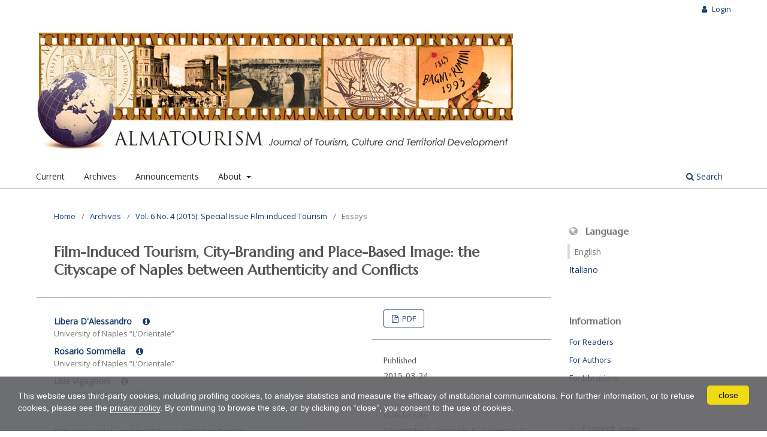

--- FILE ---
content_type: text/html; charset=utf-8
request_url: https://almatourism.unibo.it/article/view/4960
body_size: 10750
content:
<!DOCTYPE html>
<html lang="en-US" xml:lang="en-US">
<head>
	<meta charset="utf-8">
	<meta name="viewport" content="width=device-width, initial-scale=1.0">
	<title>
		Film-Induced Tourism, City-Branding and Place-Based Image: the Cityscape of Naples between Authenticity and Conflicts
							| Almatourism - Journal of Tourism, Culture and Territorial Development
			</title>

	
<link rel="icon" href="https://almatourism.unibo.it/public/journals/9/favicon_en_US">
<meta name="generator" content="Open Journal Systems 3.3.0.20">
<meta name="gs_meta_revision" content="1.1"/>
<meta name="citation_journal_title" content="Almatourism - Journal of Tourism, Culture and Territorial Development"/>
<meta name="citation_journal_abbrev" content="ALMT"/>
<meta name="citation_issn" content="2036-5195"/> 
<meta name="citation_author" content="Libera D'Alessandro"/>
<meta name="citation_author_institution" content="University of Naples “L’Orientale”"/>
<meta name="citation_author" content="Rosario Sommella"/>
<meta name="citation_author_institution" content="University of Naples “L’Orientale”"/>
<meta name="citation_author" content="Lida Vigagnoni"/>
<meta name="citation_author_institution" content="University of Naples “L’Orientale”"/>
<meta name="citation_title" content="Film-Induced Tourism, City-Branding and Place-Based Image: the Cityscape of Naples between Authenticity and Conflicts"/>
<meta name="citation_language" content="en"/>
<meta name="citation_date" content="2015/03/24"/>
<meta name="citation_volume" content="6"/>
<meta name="citation_issue" content="4"/>
<meta name="citation_firstpage" content="180"/>
<meta name="citation_lastpage" content="194"/>
<meta name="citation_doi" content="10.6092/issn.2036-5195/4960"/>
<meta name="citation_abstract_html_url" content="https://almatourism.unibo.it/article/view/4960"/>
<meta name="citation_keywords" xml:lang="en" content="Cityscape"/>
<meta name="citation_keywords" xml:lang="en" content="Authenticity"/>
<meta name="citation_keywords" xml:lang="en" content="City Branding"/>
<meta name="citation_keywords" xml:lang="en" content="Film-Induced Tourism"/>
<meta name="citation_keywords" xml:lang="en" content="Urban Conflicts"/>
<meta name="citation_pdf_url" content="https://almatourism.unibo.it/article/download/4960/4729"/>
<meta name="citation_reference" content="AA.VV. (2009). Lo studio di Velardi: per colpa di Gomorra Campania solo per turisti coraggiosi. Il Mattino, 30 gennaio,"/>
<meta name="citation_reference" content="http://www.ilmattino.it/napoli/citta/lo_studio_di_velardi_per_colpa_di_gomorra_campania_solo_per_turisti_coraggiosi/notizie/44358.shtml."/>
<meta name="citation_reference" content="BEETON, S. (2005). Film-Induced Tourism. Clevedon: Channel View Publications."/>
<meta name="citation_reference" content="BORDELON, B. M. &amp; DIMANCE, F. (2011). Unofficial images of a tourism destination: New Orleans behind the scenes. International Journal of Leisure and Tourism Marketing, 2, 4, pp. 295-312."/>
<meta name="citation_reference" content="BRANDOLINI, S. (2009). La Regione: i turisti allontanati da Gomorra e dai servizi di Report. Corriere del Mezzogiorno, 30 gennaio."/>
<meta name="citation_reference" content="BRUNO, G. (1997). City views, the voyage of film images, in CLARKE, D.B. (ed) The cinematic city. London: Routledge, pp. 47-60."/>
<meta name="citation_reference" content="BUCHMANN, A., MOORE, K. &amp; FISHER, D. (2010). Experiencing Film Tourism: Authenticity &amp; Fellowship. Annals of Tourism Research, 37, 1, pp. 229–248."/>
<meta name="citation_reference" content="CALDWELL, L. (2003). Imagining Naples: The Senses of the City, in BRIDGE, G. &amp; WATSON, S. (eds) A Companion to the City. Oxford: Blackwell, pp. 55-64."/>
<meta name="citation_reference" content="CAPRARA, V. (2010). Il resto di Gomorra, in DE CRESCENZO, M.C. et al. (eds) Napoli città del cinema. Napoli: Biblioteca Universitaria di Napoli, Libreria Dante e Decartes, pp. 153-159."/>
<meta name="citation_reference" content="CAPUA, P. (2009). Una regione per turisti coraggiosi. La Repubblica, 30 gennaio."/>
<meta name="citation_reference" content="CAPUTO, L. (2014). &quot;Gomorra&quot;, la serie tv spaventa la scolaresca di Bolzano: annullata la trasferta a Napoli, http://www.huffingtonpost.it/2014/05/08/gomorra-serie-tv-spaventa-scolaresca-bolzano_n_5286216.html."/>
<meta name="citation_reference" content="CASTELLANO, A. (1997). Il cinema vesuviano, in GHIGI, G. (ed) 12 settimana internazionale della critica di Venezia. Venice, Rome, Milan: La Biennale di Venezia/Il Castoro SNCCI, pp. 95-102."/>
<meta name="citation_reference" content="CONNELL, J. (2012). Film tourism e Evolution, progress and prospects. Tourism Management, 33, pp. 1007-1029."/>
<meta name="citation_reference" content="COPPOLA, P. &amp; VIGANONI, L. (1994). The Urban Challenge between Past and Future: Naples and the Market of the Year 2000, in AVE, G. &amp; CORSICO, F. (eds), Marketing urbano. Torino: Torino Incontra, pp. 482- 490."/>
<meta name="citation_reference" content="COPPOLA, P. SOMMELLA, R. &amp; VIGANONI, L. (1997). Il paesaggio urbano napoletano tra immagine e mercato, in MAUTONE, M. (eds) Una giornata di studi in onore di Mario Fondi, Napoli: Esi, pp. 65-90."/>
<meta name="citation_reference" content="D’ALESSANDRO, L. &amp; SOMMELLA, R. (2012). Turismo, qualità urbana e competitività: alcune riflessioni sul caso di Napoli, in ADAMO, F. (ed), Turismo e sviluppo urbano in Italia. Bologna: Pàtron, pp. 247-264."/>
<meta name="citation_reference" content="D’ALESSANDRO, L. &amp; VIGANONI, L. (2013). Consumo di lusso e cambiamento urbano: le Main Streets di Napoli. Bollettino della Società Geografica Italiana, series XIII, VI, pp. 401-422."/>
<meta name="citation_reference" content="GABARDI, E. (2010). I nuovi trend della pubblicità turistica in Italia. Pubblicità Italia."/>
<meta name="citation_reference" content="KARAVATZIS, M. (2008). From City Marketing to City Branding. An Interdisciplinary Analysis with Reference to Amsterdam, Budapest and Athens. PhD Thesis, Groningen University: Netherlands."/>
<meta name="citation_reference" content="MARLOW-MANN, A. (2011). The New Neapolitan Cinema. Edinburgh: Edinburgh University Press."/>
<meta name="citation_reference" content="NICOSIA, E. (2012). Cineturismo e Territorio. Un percorso attraverso i luoghi cinematografici. Bologna: Pàtron."/>
<meta name="citation_reference" content="O’ HEALY, A. (1999). Revisiting the belly of Naples: the body and the city in the films of Mario Martone. Screen, 40, 3, pp. 239-256."/>
<meta name="citation_reference" content="PIEDIMONTE, S. (2009). Il regista Recuenco: “Questa regione così bella che è vera”. Corriere della Sera, 30 novembre."/>
<meta name="citation_reference" content="ROESCH, S. (2010). The Experiences of Film Location Tourists. Clevedon: Channel View publications."/>
<meta name="citation_reference" content="SALINARI, G. (2012). Regione Campania, in GABARDI, E. (ed), Regioni e province italiane. Sette casi significativi di comunicazione turistica. Milano: FrancoAngeli, pp. 46-55."/>
<meta name="citation_reference" content="TOOKE, N. &amp; BAKER, M. (1996) Seeing is believing: The effect of film on visitor numbers to screened locations. Tourism Management, 17, 2, pp. 87–94."/>
<meta name="citation_reference" content="URRY, J. &amp; LARSEN, J. (2012). The Tourist Gaze 3.0. London: Sage."/>
<meta name="citation_reference" content="VIGANONI, L. (2002). Luoghi e identità: Napoli tra immagine e politica, in CROCE, A., TESSITORE, F. &amp; CONTE, D. (eds), Napoli e la Campania nel Novecento. Diario di un secolo. Napoli: Edizioni del Millennio, pp. 29-44."/>
<meta name="citation_reference" content="ZUKIN, S. (2010). Naked City. The Death and Life of Authentic Urban Places. New York: Oxford University Press."/>
<link rel="schema.DC" href="http://purl.org/dc/elements/1.1/" />
<meta name="DC.Creator.PersonalName" content="Libera D'Alessandro"/>
<meta name="DC.Creator.PersonalName" content="Rosario Sommella"/>
<meta name="DC.Creator.PersonalName" content="Lida Vigagnoni"/>
<meta name="DC.Date.created" scheme="ISO8601" content="2015-03-24"/>
<meta name="DC.Date.dateSubmitted" scheme="ISO8601" content="2015-03-24"/>
<meta name="DC.Date.issued" scheme="ISO8601" content="2015-03-24"/>
<meta name="DC.Date.modified" scheme="ISO8601" content="2015-12-30"/>
<meta name="DC.Description" xml:lang="en" content="The paper aims at analysing the connections between film-induced tourism, city-branding and place-based image through the case-study of Naples, particularly deepening the role played by urban policies not only in promoting or sustaining but also in refusing some specific city’s representations. In the first part we will explore this relationship focusing the attention on the changing representations of the city in films and on the changes produced by the urban policies carried out in the phase of so-called Neapolitan Renaissance. The second part will be dedicated to deepen the link between the images of the city conveyed by the media and the touristic sector, emphasizing the role of the official representations and of the Campania Region Film Commission. The third part of the paper will focus on the conflicts involving the urban actors about the existence of a potential link between some negative representations of the periodical crisis of the city (for garbage, organized crime and difficulties in the administrative management) and tourist flows. We will argue that the duplicity of representations proposes in a new way the traditional dual image of the Neapolitan cityscape, inspiring by a different notion of “authenticity”."/>
<meta name="DC.Description" xml:lang="it" content="L’articolo si propone di analizzare le connessioni tra film-induced tourism, city branding e immagine place-based attraverso il caso studio di Napoli, in particolare approfondendo il ruolo assunto dalle politiche urbane non solo nel promuovere e sostenere ma anche nel rifiutare alcune specifiche rappresentazioni della città. Nella prima parte esploreremo questa relazione focalizzando l’attenzione sulle rappresentazioni mutevoli della città nei film e sui cambiamenti prodotti dalle politiche urbane portate avanti nella fase del cosiddetto Rinascimento napoletano. La seconda parte sarà dedicata ad approfondire il legame tra le immagini della città veicolate dai media e il settore turistico, enfatizzando il ruolo delle rappresentazioni ufficiali e della Film Commission Regione Campania. La terza parte si concentrerà sui conflitti che coinvolgono gli attori urbani intorno all'esistenza di un legame tra alcune rappresentazioni negative delle crisi periodiche della città (causate dalla spazzatura, dalla criminalità organizzata e delle difficoltà nella gestione amministrativa) e i flussi turistici. Sosterremo che l’attuale duplicità di rappresentazioni propone in modo nuovo la tradizionale immagine duale del paesaggio urbano napoletano, ispirandosi ad una differente nozione di “autenticità”. "/>
<meta name="DC.Format" scheme="IMT" content="application/pdf"/>
<meta name="DC.Identifier" content="4960"/>
<meta name="DC.Identifier.pageNumber" content="180-194"/>
<meta name="DC.Identifier.DOI" content="10.6092/issn.2036-5195/4960"/>
<meta name="DC.Identifier.URI" content="https://almatourism.unibo.it/article/view/4960"/>
<meta name="DC.Language" scheme="ISO639-1" content="en"/>
<meta name="DC.Rights" content="Copyright (c) 2015 Libera D'Alessandro, Rosario Sommella, Lida Vigagnoni"/>
<meta name="DC.Rights" content=""/>
<meta name="DC.Source" content="Almatourism - Journal of Tourism, Culture and Territorial Development"/>
<meta name="DC.Source.ISSN" content="2036-5195"/>
<meta name="DC.Source.Issue" content="4"/>
<meta name="DC.Source.Volume" content="6"/>
<meta name="DC.Source.URI" content="https://almatourism.unibo.it/"/>
<meta name="DC.Subject" xml:lang="en" content="Cityscape"/>
<meta name="DC.Subject" xml:lang="en" content="Authenticity"/>
<meta name="DC.Subject" xml:lang="en" content="City Branding"/>
<meta name="DC.Subject" xml:lang="en" content="Film-Induced Tourism"/>
<meta name="DC.Subject" xml:lang="en" content="Urban Conflicts"/>
<meta name="DC.Title" content="Film-Induced Tourism, City-Branding and Place-Based Image: the Cityscape of Naples between Authenticity and Conflicts"/>
<meta name="DC.Title.Alternative" xml:lang="it" content="Film-Induced Tourism, City-Branding and Place-Based Image: the Cityscape of Naples between Authenticity and Conflicts"/>
<meta name="DC.Type" content="Text.Serial.Journal"/>
<meta name="DC.Type.articleType" content="Essays"/>

	<link rel="stylesheet" href="https://almatourism.unibo.it/$$$call$$$/page/page/css?name=stylesheet" type="text/css" /><link rel="stylesheet" href="https://almatourism.unibo.it/$$$call$$$/page/page/css?name=font" type="text/css" /><link rel="stylesheet" href="https://almatourism.unibo.it/lib/pkp/styles/fontawesome/fontawesome.css?v=3.3.0.20" type="text/css" /><link rel="stylesheet" href="https://almatourism.unibo.it/public/journals/9/styleSheet.css?d=2020-10-06+11%3A31%3A33" type="text/css" /><link rel="stylesheet" href="https://almatourism.unibo.it/public/site/styleSheet.css?v=3.3.0.20" type="text/css" />
</head>
<body class="pkp_page_article pkp_op_view has_site_logo" dir="ltr">

	<div class="pkp_structure_page">

				<header class="pkp_structure_head" id="headerNavigationContainer" role="banner">
						
 <nav class="cmp_skip_to_content" aria-label="Jump to content links">
	<a href="#pkp_content_main">Skip to main content</a>
	<a href="#siteNav">Skip to main navigation menu</a>
		<a href="#pkp_content_footer">Skip to site footer</a>
</nav>

			<div class="pkp_head_wrapper">

				<div class="pkp_site_name_wrapper">
					<button class="pkp_site_nav_toggle">
						<span>Open Menu</span>
					</button>
										<div class="pkp_site_name">
																<a href="						https://almatourism.unibo.it/index
					" class="is_img">
							<img src="https://almatourism.unibo.it/public/journals/9/pageHeaderLogoImage_en_US" width="796" height="200" alt="Almatourism – Journal of Tourism, Culture and Territorial Development" />
						</a>
										</div>
				</div>

				
				<nav class="pkp_site_nav_menu" aria-label="Site Navigation">
					<a id="siteNav"></a>
					<div class="pkp_navigation_primary_row">
						<div class="pkp_navigation_primary_wrapper">
																				<ul id="navigationPrimary" class="pkp_navigation_primary pkp_nav_list">
								<li class="">
				<a href="https://almatourism.unibo.it/issue/current">
					Current
				</a>
							</li>
								<li class="">
				<a href="https://almatourism.unibo.it/issue/archive">
					Archives
				</a>
							</li>
								<li class="">
				<a href="https://almatourism.unibo.it/announcement">
					Announcements
				</a>
							</li>
								<li class="">
				<a href="https://almatourism.unibo.it/about">
					About
				</a>
									<ul>
																					<li class="">
									<a href="https://almatourism.unibo.it/about">
										About the Journal
									</a>
								</li>
																												<li class="">
									<a href="https://almatourism.unibo.it/about/submissions">
										Submissions
									</a>
								</li>
																												<li class="">
									<a href="https://almatourism.unibo.it/about/editorialTeam">
										Editorial Team
									</a>
								</li>
																												<li class="">
									<a href="https://almatourism.unibo.it/pages/advisory">
										Advisory Board
									</a>
								</li>
																												<li class="">
									<a href="https://almatourism.unibo.it/pages/experts">
										Expert Committee
									</a>
								</li>
																												<li class="">
									<a href="https://almatourism.unibo.it/about/privacy">
										Privacy Statement
									</a>
								</li>
																												<li class="">
									<a href="https://almatourism.unibo.it/about/contact">
										Contact
									</a>
								</li>
																		</ul>
							</li>
			</ul>

				

																						<div class="pkp_navigation_search_wrapper">
									<a href="https://almatourism.unibo.it/search" class="pkp_search pkp_search_desktop">
										<span class="fa fa-search" aria-hidden="true"></span>
										Search
									</a>
								</div>
													</div>
					</div>
					<div class="pkp_navigation_user_wrapper" id="navigationUserWrapper">
							<ul id="navigationUser" class="pkp_navigation_user pkp_nav_list">
															<li class="profile">
				<a href="https://almatourism.unibo.it/login">
					Login
				</a>
							</li>
										</ul>

					</div>
				</nav>
			</div><!-- .pkp_head_wrapper -->
		</header><!-- .pkp_structure_head -->

						<div class="pkp_structure_content has_sidebar">
			<div class="pkp_structure_main" role="main">
				<a id="pkp_content_main"></a>

<div class="page page_article">
			<nav class="cmp_breadcrumbs" role="navigation" aria-label="You are here:">
	<ol>
		<li>
			<a href="https://almatourism.unibo.it/index">
				Home
			</a>
			<span class="separator">/</span>
		</li>
		<li>
			<a href="https://almatourism.unibo.it/issue/archive">
				Archives
			</a>
			<span class="separator">/</span>
		</li>
					<li>
				<a href="https://almatourism.unibo.it/issue/view/493">
					Vol. 6 No. 4 (2015): Special Issue Film-induced Tourism
				</a>
				<span class="separator">/</span>
			</li>
				<li class="current" aria-current="page">
			<span aria-current="page">
									Essays
							</span>
		</li>
	</ol>
</nav>
	
		  	 <article class="obj_article_details">

		
	<h1 class="page_title">
		Film-Induced Tourism, City-Branding and Place-Based Image: the Cityscape of Naples between Authenticity and Conflicts
	</h1>

	
	<div class="row">
		<div class="main_entry">

							<section class="item authors">
					<h2 class="pkp_screen_reader">Authors</h2>
					<ul class="authors">
											<li>
															<span class="name button_exp" id="button-0" aria-label="Click to expand author biography" tabindex="0">
									Libera D&#039;Alessandro <i class="fa fa-info-circle" aria-hidden="true"></i>
								</span>
																						<span class="affiliation">
									University of Naples “L’Orientale”
																	</span>
																													<div class="author_bio expandable" id="exp-0">
									PhD in Geography of Development, is Temporary Researcher in Political and Economic Geography. Her research has focused on urban studies, particularly on retail and consumption geography. More recently, the focus of her research has moved towards the field of tourism, focusing on cultural heritage, festival and mega-events in Italy and in the Mediterranean cities.
								</div>
													</li>
											<li>
															<span class="name button_exp" id="button-1" aria-label="Click to expand author biography" tabindex="0">
									Rosario Sommella <i class="fa fa-info-circle" aria-hidden="true"></i>
								</span>
																						<span class="affiliation">
									University of Naples “L’Orientale”
																	</span>
																													<div class="author_bio expandable" id="exp-1">
									Professor of Political and Economic Geography, since January 2012 is Director of the <em>Dipartimento di Scienze Umane e Sociali</em> of the <em>Università di Napoli “L’Orientale”</em>. During his career, he has focused his interests mainly on the Mediterranean Region and the South of Italy, paying particular attention to the Urban and Regional Geography and Political Geography. More recently his research has focused on retail and consumption geographies.
								</div>
													</li>
											<li>
															<span class="name button_exp" id="button-2" aria-label="Click to expand author biography" tabindex="0">
									Lida Vigagnoni <i class="fa fa-info-circle" aria-hidden="true"></i>
								</span>
																						<span class="affiliation">
									University of Naples “L’Orientale”
																	</span>
																													<div class="author_bio expandable" id="exp-2">
									<p>Full Professor of Geography, has been Rector of the <em>Università di Napoli “L’Orientale”</em> from 2008 to 2014. She has focused her research on urban geography and regional development, with particular attention to Southern Italy and Mediterranean area. More recently, her interests have focused on the role of cultural events in the promotion of tourism and on the changes induced by retail and consumption in the contemporary city.</p>
								</div>
													</li>
										</ul>
				</section>
			
																												<section class="item doi">
						<h2 class="label">
														DOI:
						</h2>
						<span class="value">
							<a href="https://doi.org/10.6092/issn.2036-5195/4960">
								https://doi.org/10.6092/issn.2036-5195/4960
							</a>
						</span>
					</section>
							
									<section class="item keywords">
				<h2 class="label">
										Keywords:
				</h2>
				<span class="value">
											Cityscape, 											Authenticity, 											City Branding, 											Film-Induced Tourism, 											Urban Conflicts									</span>
			</section>
			
										<section class="item abstract">
					<h2 class="label">Abstract</h2>
					The paper aims at analysing the connections between film-induced tourism, city-branding and place-based image through the case-study of Naples, particularly deepening the role played by urban policies not only in promoting or sustaining but also in refusing some specific city’s representations. In the first part we will explore this relationship focusing the attention on the changing representations of the city in films and on the changes produced by the urban policies carried out in the phase of so-called <em>Neapolitan Renaissance</em>. The second part will be dedicated to deepen the link between the images of the city conveyed by the media and the touristic sector, emphasizing the role of the official representations and of the <em>Campania Region Film Commission</em>. The third part of the paper will focus on the conflicts involving the urban actors about the existence of a potential link between some negative representations of the periodical crisis of the city (for garbage, organized crime and difficulties in the administrative management) and tourist flows. We will argue that the duplicity of representations proposes in a new way the traditional dual image of the Neapolitan cityscape, inspiring by a different notion of “authenticity”.
				</section>
			
			

										<section class="item references">
					<h2 class="label">
						References
					</h2>
					<div class="value">
																					<p>AA.VV. (2009). Lo studio di Velardi: per colpa di Gomorra Campania solo per turisti coraggiosi. Il Mattino, 30 gennaio, </p>
															<p><a href="http://www.ilmattino.it/napoli/citta/lo_studio_di_velardi_per_colpa_di_gomorra_campania_solo_per_turisti_coraggiosi/notizie/44358.shtml">http://www.ilmattino.it/napoli/citta/lo_studio_di_velardi_per_colpa_di_gomorra_campania_solo_per_turisti_coraggiosi/notizie/44358.shtml</a>. </p>
															<p>BEETON, S. (2005). Film-Induced Tourism. Clevedon: Channel View Publications. </p>
															<p>BORDELON, B. M. &amp; DIMANCE, F. (2011). Unofficial images of a tourism destination: New Orleans behind the scenes. International Journal of Leisure and Tourism Marketing, 2, 4, pp. 295-312. </p>
															<p>BRANDOLINI, S. (2009). La Regione: i turisti allontanati da Gomorra e dai servizi di Report. Corriere del Mezzogiorno, 30 gennaio. </p>
															<p>BRUNO, G. (1997). City views, the voyage of film images, in CLARKE, D.B. (ed) The cinematic city. London: Routledge, pp. 47-60. </p>
															<p>BUCHMANN, A., MOORE, K. &amp; FISHER, D. (2010). Experiencing Film Tourism: Authenticity &amp; Fellowship. Annals of Tourism Research, 37, 1, pp. 229–248. </p>
															<p>CALDWELL, L. (2003). Imagining Naples: The Senses of the City, in BRIDGE, G. &amp; WATSON, S. (eds) A Companion to the City. Oxford: Blackwell, pp. 55-64. </p>
															<p>CAPRARA, V. (2010). Il resto di Gomorra, in DE CRESCENZO, M.C. et al. (eds) Napoli città del cinema. Napoli: Biblioteca Universitaria di Napoli, Libreria Dante e Decartes, pp. 153-159. </p>
															<p>CAPUA, P. (2009). Una regione per turisti coraggiosi. La Repubblica, 30 gennaio. </p>
															<p>CAPUTO, L. (2014). "Gomorra", la serie tv spaventa la scolaresca di Bolzano: annullata la trasferta a Napoli, <a href="http://www.huffingtonpost.it/2014/05/08/gomorra-serie-tv-spaventa-scolaresca-bolzano_n_5286216.html">http://www.huffingtonpost.it/2014/05/08/gomorra-serie-tv-spaventa-scolaresca-bolzano_n_5286216.html</a>. </p>
															<p>CASTELLANO, A. (1997). Il cinema vesuviano, in GHIGI, G. (ed) 12 settimana internazionale della critica di Venezia. Venice, Rome, Milan: La Biennale di Venezia/Il Castoro SNCCI, pp. 95-102. </p>
															<p>CONNELL, J. (2012). Film tourism e Evolution, progress and prospects. Tourism Management, 33, pp. 1007-1029. </p>
															<p>COPPOLA, P. &amp; VIGANONI, L. (1994). The Urban Challenge between Past and Future: Naples and the Market of the Year 2000, in AVE, G. &amp; CORSICO, F. (eds), Marketing urbano. Torino: Torino Incontra, pp. 482- 490. </p>
															<p>COPPOLA, P. SOMMELLA, R. &amp; VIGANONI, L. (1997). Il paesaggio urbano napoletano tra immagine e mercato, in MAUTONE, M. (eds) Una giornata di studi in onore di Mario Fondi, Napoli: Esi, pp. 65-90. </p>
															<p>D’ALESSANDRO, L. &amp; SOMMELLA, R. (2012). Turismo, qualità urbana e competitività: alcune riflessioni sul caso di Napoli, in ADAMO, F. (ed), Turismo e sviluppo urbano in Italia. Bologna: Pàtron, pp. 247-264. </p>
															<p>D’ALESSANDRO, L. &amp; VIGANONI, L. (2013). Consumo di lusso e cambiamento urbano: le Main Streets di Napoli. Bollettino della Società Geografica Italiana, series XIII, VI, pp. 401-422. </p>
															<p>GABARDI, E. (2010). I nuovi trend della pubblicità turistica in Italia. Pubblicità Italia. </p>
															<p>KARAVATZIS, M. (2008). From City Marketing to City Branding. An Interdisciplinary Analysis with Reference to Amsterdam, Budapest and Athens. PhD Thesis, Groningen University: Netherlands. </p>
															<p>MARLOW-MANN, A. (2011). The New Neapolitan Cinema. Edinburgh: Edinburgh University Press. </p>
															<p>NICOSIA, E. (2012). Cineturismo e Territorio. Un percorso attraverso i luoghi cinematografici. Bologna: Pàtron. </p>
															<p>O’ HEALY, A. (1999). Revisiting the belly of Naples: the body and the city in the films of Mario Martone. Screen, 40, 3, pp. 239-256. </p>
															<p>PIEDIMONTE, S. (2009). Il regista Recuenco: “Questa regione così bella che è vera”. Corriere della Sera, 30 novembre. </p>
															<p>ROESCH, S. (2010). The Experiences of Film Location Tourists. Clevedon: Channel View publications. </p>
															<p>SALINARI, G. (2012). Regione Campania, in GABARDI, E. (ed), Regioni e province italiane. Sette casi significativi di comunicazione turistica. Milano: FrancoAngeli, pp. 46-55. </p>
															<p>TOOKE, N. &amp; BAKER, M. (1996) Seeing is believing: The effect of film on visitor numbers to screened locations. Tourism Management, 17, 2, pp. 87–94. </p>
															<p>URRY, J. &amp; LARSEN, J. (2012). The Tourist Gaze 3.0. London: Sage. </p>
															<p>VIGANONI, L. (2002). Luoghi e identità: Napoli tra immagine e politica, in CROCE, A., TESSITORE, F. &amp; CONTE, D. (eds), Napoli e la Campania nel Novecento. Diario di un secolo. Napoli: Edizioni del Millennio, pp. 29-44. </p>
															<p>ZUKIN, S. (2010). Naked City. The Death and Life of Authentic Urban Places. New York: Oxford University Press. </p>
																		</div>
				</section>
			
		</div><!-- .main_entry -->

		<div class="entry_details">

						
										<div class="item galleys">
					<h2 class="pkp_screen_reader">
						Downloads
					</h2>
					<ul class="value galleys_links">
													<li>
								
	
							

<a class="obj_galley_link pdf" href="https://almatourism.unibo.it/article/view/4960/4729">

		
	PDF

	</a>
							</li>
											</ul>
				</div>
						
						<div class="item published">
				<section class="sub_item">
					<h2 class="label">
						Published
					</h2>
					<div class="value">
																			<span>2015-03-24</span>
																	</div>
				</section>
							</div>
			
										<div class="item citation">
					<section class="sub_item citation_display">
						<h2 class="label">
							How to Cite
						</h2>
						<div class="value">
							<div id="citationOutput" role="region" aria-live="polite">
								<div class="csl-bib-body">
  <div class="csl-entry">D’Alessandro, L., Sommella, R., &#38; Vigagnoni, L. (2015). Film-Induced Tourism, City-Branding and Place-Based Image: the Cityscape of Naples between Authenticity and Conflicts. <i>Almatourism - Journal of Tourism, Culture and Territorial Development</i>, <i>6</i>(4), 180–194. https://doi.org/10.6092/issn.2036-5195/4960</div>
</div>
							</div>
							<div class="citation_formats">
								<button class="cmp_button citation_formats_button" aria-controls="cslCitationFormats" aria-expanded="false" data-csl-dropdown="true">
									More Citation Formats
								</button>
								<div id="cslCitationFormats" class="citation_formats_list" aria-hidden="true">
									<ul class="citation_formats_styles">
																					<li>
												<a
													aria-controls="citationOutput"
													href="https://almatourism.unibo.it/citationstylelanguage/get/acm-sig-proceedings?submissionId=4960&amp;publicationId=3890"
													data-load-citation
													data-json-href="https://almatourism.unibo.it/citationstylelanguage/get/acm-sig-proceedings?submissionId=4960&amp;publicationId=3890&amp;return=json"
												>
													ACM
												</a>
											</li>
																					<li>
												<a
													aria-controls="citationOutput"
													href="https://almatourism.unibo.it/citationstylelanguage/get/acs-nano?submissionId=4960&amp;publicationId=3890"
													data-load-citation
													data-json-href="https://almatourism.unibo.it/citationstylelanguage/get/acs-nano?submissionId=4960&amp;publicationId=3890&amp;return=json"
												>
													ACS
												</a>
											</li>
																					<li>
												<a
													aria-controls="citationOutput"
													href="https://almatourism.unibo.it/citationstylelanguage/get/apa?submissionId=4960&amp;publicationId=3890"
													data-load-citation
													data-json-href="https://almatourism.unibo.it/citationstylelanguage/get/apa?submissionId=4960&amp;publicationId=3890&amp;return=json"
												>
													APA
												</a>
											</li>
																					<li>
												<a
													aria-controls="citationOutput"
													href="https://almatourism.unibo.it/citationstylelanguage/get/associacao-brasileira-de-normas-tecnicas?submissionId=4960&amp;publicationId=3890"
													data-load-citation
													data-json-href="https://almatourism.unibo.it/citationstylelanguage/get/associacao-brasileira-de-normas-tecnicas?submissionId=4960&amp;publicationId=3890&amp;return=json"
												>
													ABNT
												</a>
											</li>
																					<li>
												<a
													aria-controls="citationOutput"
													href="https://almatourism.unibo.it/citationstylelanguage/get/chicago-author-date?submissionId=4960&amp;publicationId=3890"
													data-load-citation
													data-json-href="https://almatourism.unibo.it/citationstylelanguage/get/chicago-author-date?submissionId=4960&amp;publicationId=3890&amp;return=json"
												>
													Chicago
												</a>
											</li>
																					<li>
												<a
													aria-controls="citationOutput"
													href="https://almatourism.unibo.it/citationstylelanguage/get/harvard-cite-them-right?submissionId=4960&amp;publicationId=3890"
													data-load-citation
													data-json-href="https://almatourism.unibo.it/citationstylelanguage/get/harvard-cite-them-right?submissionId=4960&amp;publicationId=3890&amp;return=json"
												>
													Harvard
												</a>
											</li>
																					<li>
												<a
													aria-controls="citationOutput"
													href="https://almatourism.unibo.it/citationstylelanguage/get/ieee?submissionId=4960&amp;publicationId=3890"
													data-load-citation
													data-json-href="https://almatourism.unibo.it/citationstylelanguage/get/ieee?submissionId=4960&amp;publicationId=3890&amp;return=json"
												>
													IEEE
												</a>
											</li>
																					<li>
												<a
													aria-controls="citationOutput"
													href="https://almatourism.unibo.it/citationstylelanguage/get/modern-language-association?submissionId=4960&amp;publicationId=3890"
													data-load-citation
													data-json-href="https://almatourism.unibo.it/citationstylelanguage/get/modern-language-association?submissionId=4960&amp;publicationId=3890&amp;return=json"
												>
													MLA
												</a>
											</li>
																					<li>
												<a
													aria-controls="citationOutput"
													href="https://almatourism.unibo.it/citationstylelanguage/get/turabian-fullnote-bibliography?submissionId=4960&amp;publicationId=3890"
													data-load-citation
													data-json-href="https://almatourism.unibo.it/citationstylelanguage/get/turabian-fullnote-bibliography?submissionId=4960&amp;publicationId=3890&amp;return=json"
												>
													Turabian
												</a>
											</li>
																					<li>
												<a
													aria-controls="citationOutput"
													href="https://almatourism.unibo.it/citationstylelanguage/get/vancouver?submissionId=4960&amp;publicationId=3890"
													data-load-citation
													data-json-href="https://almatourism.unibo.it/citationstylelanguage/get/vancouver?submissionId=4960&amp;publicationId=3890&amp;return=json"
												>
													Vancouver
												</a>
											</li>
																			</ul>
																			<div class="label">
											Download Citation
										</div>
										<ul class="citation_formats_styles">
																							<li>
													<a href="https://almatourism.unibo.it/citationstylelanguage/download/ris?submissionId=4960&amp;publicationId=3890">
														<span class="fa fa-download"></span>
														Endnote/Zotero/Mendeley (RIS)
													</a>
												</li>
																							<li>
													<a href="https://almatourism.unibo.it/citationstylelanguage/download/bibtex?submissionId=4960&amp;publicationId=3890">
														<span class="fa fa-download"></span>
														BibTeX
													</a>
												</li>
																					</ul>
																	</div>
							</div>
						</div>
					</section>
				</div>
			
										<div class="item issue">

											<section class="sub_item">
							<h2 class="label">
								Issue
							</h2>
							<div class="value">
								<a class="title" href="https://almatourism.unibo.it/issue/view/493">
									Vol. 6 No. 4 (2015): Special Issue Film-induced Tourism
								</a>
							</div>
						</section>
					
											<section class="sub_item">
							<h2 class="label">
								Section
							</h2>
							<div class="value">
								Essays
							</div>
						</section>
					
									</div>
			
															
										<div class="item copyright">
					<h2 class="label">
						License
					</h2>
																		<p>Copyright (c) 2015 Libera D'Alessandro, Rosario Sommella, Lida Vigagnoni</p>
												<p>Copyrights and publishing rights of all the texts on this journal belong to the respective authors without restrictions.</p>
<div><a href="http://creativecommons.org/licenses/by/4.0/" rel="license"><img src="https://licensebuttons.net/l/by/4.0/88x31.png" alt="Creative Commons License" /></a></div>
<p>This journal is licensed under a <a href="http://creativecommons.org/licenses/by/4.0/" rel="license">Creative Commons Attribution 4.0 International License</a> (<a href="http://creativecommons.org/licenses/by/4.0/legalcode">full legal code</a>). <br />See also our <a href="https://almatourism.unibo.it/about#openAccessPolicy">Open Access Policy</a>.</p>
<h4 id="metadata">Metadata</h4>
<div><a href="https://creativecommons.org/publicdomain/zero/1.0/" rel="license"> <img style="border-style: none;" src="https://licensebuttons.net/p/zero/1.0/88x31.png" alt="CC0" /> </a></div>
<p>All the metadata of the published material is released in the public domain and may be used by anyone free of charge. This includes references.</p>
<p>Metadata — including references — may be re-used in any medium without prior permission for both not-for-profit and for-profit purposes. We kindly ask users to provide a link to the original metadata record.</p>
									</div>
			
			

		</div><!-- .entry_details -->
	</div><!-- .row -->

</article>

	

</div><!-- .page -->

	</div><!-- pkp_structure_main -->

									<div class="pkp_structure_sidebar left" role="complementary" aria-label="Sidebar">
				<div class="pkp_block block_language">
	<h2 class="title">
		Language
	</h2>

	<div class="content">
		<ul>
							<li class="locale_en_US current" lang="en-US">
					<a href="https://almatourism.unibo.it/user/setLocale/en_US?source=%2Farticle%2Fview%2F4960">
						English
					</a>
				</li>
							<li class="locale_it_IT" lang="it-IT">
					<a href="https://almatourism.unibo.it/user/setLocale/it_IT?source=%2Farticle%2Fview%2F4960">
						Italiano
					</a>
				</li>
					</ul>
	</div>
</div><!-- .block_language -->
<div class="pkp_block block_information">
	<h2 class="title">Information</h2>
	<div class="content">
		<ul>
							<li>
					<a href="https://almatourism.unibo.it/information/readers">
						For Readers
					</a>
				</li>
										<li>
					<a href="https://almatourism.unibo.it/information/authors">
						For Authors
					</a>
				</li>
										<li>
					<a href="https://almatourism.unibo.it/information/librarians">
						For Librarians
					</a>
				</li>
					</ul>
	</div>
</div>
<div class="pkp_block block_web_feed">
	<h2 class="title">Current Issue</h2>
	<div class="content">
		<ul>
			<li>
				<a href="https://almatourism.unibo.it/gateway/plugin/WebFeedGatewayPlugin/atom">
					<img src="https://almatourism.unibo.it/lib/pkp/templates/images/atom.svg" alt="Atom logo">
				</a>
			</li>
			<li>
				<a href="https://almatourism.unibo.it/gateway/plugin/WebFeedGatewayPlugin/rss2">
					<img src="https://almatourism.unibo.it/lib/pkp/templates/images/rss20_logo.svg" alt="RSS2 logo">
				</a>
			</li>
			<li>
				<a href="https://almatourism.unibo.it/gateway/plugin/WebFeedGatewayPlugin/rss">
					<img src="https://almatourism.unibo.it/lib/pkp/templates/images/rss10_logo.svg" alt="RSS1 logo">
				</a>
			</li>
		</ul>
	</div>
</div>
<div class="pkp_block block_Keywordcloud">
	<h2 class="title">Keywords</h2>
	<div class="content" id='wordcloud'></div>

	<script>
		function randomColor() {
			var colors = ['#1f77b4', '#ff7f0e', '#2ca02c', '#d62728', '#9467bd', '#8c564b', '#e377c2', '#7f7f7f', '#bcbd22', '#17becf'];
			return colors[Math.floor(Math.random()*colors.length)];
		}

					document.addEventListener("DOMContentLoaded", function() {
				var keywords = [{"text":"distretti","size":1},{"text":"venice","size":1},{"text":"economic recovery","size":1},{"text":"economic development","size":1},{"text":"japan","size":1},{"text":"olympic games","size":1},{"text":"tourism satellite account","size":1},{"text":"caribbean islands","size":1},{"text":"sheep tracks","size":1},{"text":"saint james","size":1},{"text":"saint michael","size":1},{"text":"regional tourism development","size":1},{"text":"knowledge based economy","size":1},{"text":"negative tourism impacts","size":1},{"text":"ict","size":1},{"text":"inequality","size":1},{"text":"tourism geographies","size":1},{"text":"turkey","size":1},{"text":"laic pilgrimage","size":1},{"text":"risorgimento","size":1},{"text":"ossuaries","size":1},{"text":"battlefield","size":1},{"text":"art","size":1},{"text":"ingmar bergman","size":1},{"text":"f\u00e5r\u00f6 island","size":1},{"text":"tourist destination management","size":1},{"text":"international tourism","size":1},{"text":"ecomostro","size":1},{"text":"case study","size":1},{"text":"diversification","size":1},{"text":"participatory mode","size":1},{"text":"pleasure of repetition","size":1},{"text":"intangible cultural tourism","size":1},{"text":"panama hat","size":1},{"text":"cuenca","size":1},{"text":"positive aging","size":1},{"text":"positive psychology","size":1},{"text":"senior tourism","size":1},{"text":"well-being","size":1},{"text":"positive functioning","size":1},{"text":"namibia","size":1},{"text":"all-inclusive","size":1},{"text":"legal blight","size":1},{"text":"cruises","size":1},{"text":"local community","size":1},{"text":"plausible future","size":1},{"text":"soft systems methodology","size":1},{"text":"micmac","size":1},{"text":"trust","size":1},{"text":"trustworthiness","size":1}];
				var totalWeight = 0;
				var width = 300;
				var height = 200;
				var transitionDuration = 200;
				var length_keywords = keywords.length;
				var layout = d3.layout.cloud();

				layout.size([width, height])
					.words(keywords)
					.fontSize(function(d)
					{
						return fontSize(+d.size);
					})
					.on('end', draw);

				var svg = d3.select("#wordcloud").append("svg")
					.attr("viewBox", "0 0 " + width + " " + height)
					.attr("width", '100%');

				function update() {
					var words = layout.words();
					fontSize = d3.scaleLinear().range([16, 34]);
					if (words.length) {
						fontSize.domain([+words[words.length - 1].size || 1, +words[0].size]);
					}
				}

				keywords.forEach(function(item,index){totalWeight += item.size;});

				update();

				function draw(words, bounds) {
					var w = layout.size()[0],
						h = layout.size()[1];

					scaling = bounds
						? Math.min(
							w / Math.abs(bounds[1].x - w / 2),
							w / Math.abs(bounds[0].x - w / 2),
							h / Math.abs(bounds[1].y - h / 2),
							h / Math.abs(bounds[0].y - h / 2),
						) / 2
						: 1;

					svg
					.append("g")
					.attr(
						"transform",
						"translate(" + [w >> 1, h >> 1] + ")scale(" + scaling + ")",
					)
					.selectAll("text")
						.data(words)
					.enter().append("text")
						.style("font-size", function(d) { return d.size + "px"; })
						.style("font-family", 'serif')
						.style("fill", randomColor)
						.style('cursor', 'pointer')
						.style('opacity', 0.7)
						.attr('class', 'keyword')
						.attr("text-anchor", "middle")
						.attr("transform", function(d) {
							return "translate(" + [d.x, d.y] + ")rotate(" + d.rotate + ")";
						})
						.text(function(d) { return d.text; })
						.on("click", function(d, i){
							window.location = "https://almatourism.unibo.it/search?query=QUERY_SLUG".replace(/QUERY_SLUG/, encodeURIComponent(''+d.text+''));
						})
						.on("mouseover", function(d, i) {
							d3.select(this).transition()
								.duration(transitionDuration)
								.style('font-size',function(d) { return (d.size + 3) + "px"; })
								.style('opacity', 1);
						})
						.on("mouseout", function(d, i) {
							d3.select(this).transition()
								.duration(transitionDuration)
								.style('font-size',function(d) { return d.size + "px"; })
								.style('opacity', 0.7);
						})
						.on('resize', function() { update() });
				}

				layout.start();

			});
			</script>
</div>

			</div><!-- pkp_sidebar.left -->
			</div><!-- pkp_structure_content -->

<button role="presentation" focusable="false" class="backToTopBtn">↑<span class="backToTopBtnText">&nbsp;Back to top</span></button>

<div class="pkp_structure_footer_wrapper" role="contentinfo">
	<a id="pkp_content_footer"></a>

	<div class="pkp_structure_footer">

					<div class="pkp_footer_content">
				<div class="footer-custom">
<div class="foot-main">
<div class="foot-journal"><span class="foot-title">Almatourism</span> – ISSN 2036-5195</div>
<!--journal-->
<div class="foot-tribunale">Registration at Rimini Law Court no. 24 on 21st November, 2008</div>
<div class="foot-publisher"><a href="https://almatourism.unibo.it/about#publisher"> Campus di Rimini – Alma Mater Studiorum – Università di Bologna<br />Centro di Studi Avanzati sul Turismo (CAST) </a></div>
<!--publisher--></div>
<!--main-->
<div class="foot-almadl">
<div class="foot-host">The journal is hosted and mantained by <a href="https://sba.unibo.it/it/almadl/">AlmaDL</a></div>
<div class="foot-journals">See <a href="https://journals.unibo.it/"><em>AlmaDL Journals</em> Collection</a></div>
</div>
<!--almadl--></div>
			</div>
		
		<div class="pkp_brand_footer" role="complementary">
			<a href="https://almatourism.unibo.it/about/aboutThisPublishingSystem">
				<img alt="More information about the publishing system, Platform and Workflow by OJS/PKP." src="https://almatourism.unibo.it/templates/images/ojs_brand.png">
			</a>
		</div>
	</div>
</div><!-- pkp_structure_footer_wrapper -->

</div><!-- pkp_structure_page -->

<script src="https://almatourism.unibo.it/lib/pkp/lib/vendor/components/jquery/jquery.min.js?v=3.3.0.20" type="text/javascript"></script><script src="https://almatourism.unibo.it/lib/pkp/lib/vendor/components/jqueryui/jquery-ui.min.js?v=3.3.0.20" type="text/javascript"></script><script src="https://almatourism.unibo.it/plugins/themes/default/js/lib/popper/popper.js?v=3.3.0.20" type="text/javascript"></script><script src="https://almatourism.unibo.it/plugins/themes/default/js/lib/bootstrap/util.js?v=3.3.0.20" type="text/javascript"></script><script src="https://almatourism.unibo.it/plugins/themes/default/js/lib/bootstrap/dropdown.js?v=3.3.0.20" type="text/javascript"></script><script src="https://almatourism.unibo.it/plugins/themes/default/js/main.js?v=3.3.0.20" type="text/javascript"></script><script src="https://almatourism.unibo.it/plugins/themes/almadlDefault/js/main.js?v=3.3.0.20" type="text/javascript"></script><script src="https://almatourism.unibo.it/plugins/generic/citationStyleLanguage/js/articleCitation.js?v=3.3.0.20" type="text/javascript"></script><script src="https://d3js.org/d3.v4.js?v=3.3.0.20" type="text/javascript"></script><script src="https://cdn.jsdelivr.net/gh/holtzy/D3-graph-gallery@master/LIB/d3.layout.cloud.js?v=3.3.0.20" type="text/javascript"></script>

<script src="https://www.unibo.it/cookies/cookies.js" type="text/javascript" async="async" deferi="defer"></script>
</body>
</html>
